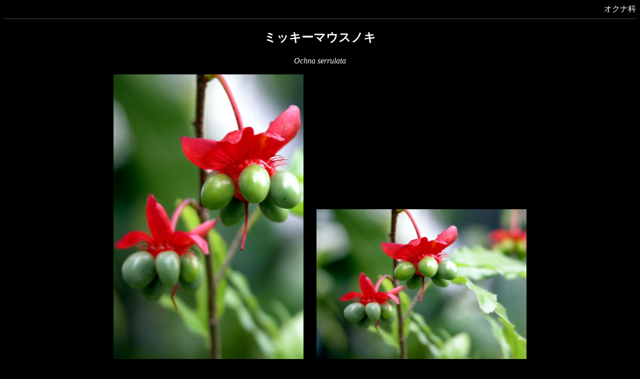

--- FILE ---
content_type: text/html
request_url: http://utinatusin.com/nettaisyokubutu/mikkimausunoki.html
body_size: 802
content:
<!DOCTYPE HTML PUBLIC "-//W3C//DTD HTML 4.01 Transitional//EN">
<HTML><HEAD>
<TITLE>ミッキーマウスノキ</TITLE>
<META http-equiv="Content-Type" content="text/html; charset=Shift_JIS">
<META content="IBM WebSphere Homepage Builder V6.0.0 for Windows" name="GENERATOR">
<META http-equiv="Content-Style-Type" content="text/css">
<STYLE type="text/css">
<!--
DIV{
  font-weight : normal;
  font-style : normal;
}
FONT{
  text-align : justify;
}
TT{
  font-size : small;
}
P{
  font-size : x-small;
}
-->
</STYLE>
</HEAD>
<BODY text="#ffffff" vlink="#996699" alink="#ff00cc" link="#cc33cc" bgcolor="#000000">
<DIV align=right>オクナ科
<HR color="#4e4e58" size="1">
</DIV>
<DIV align=center>
<H1><FONT face="AR丸ゴシック体M" size="5">ミッキーマウスノキ</FONT></H1>
<I>Ochna serrulata</I><BR>
<BR>
<FONT size="2"><FONT size="2"><IMG height="570" alt="ミッキーマウスノキ" src="http://utinatusin.com/image/netaikaboku/mikkimausunoki-3.jpg" width="380">　　<IMG height="300" alt="ミッキーマウスノキ" src="http://utinatusin.com/image/netaikaboku/mikiimausunoki01.jpg" width="420"><BR>
<BR>
<IMG height="570" alt="ミッキーマウスノキ" src="http://utinatusin.com/image/netaikaboku/mikkiimausunoki-h01.JPG" width="380">　　<IMG height="300" alt="ミッキーマウスノキ" src="http://utinatusin.com/image/netaikaboku/mikkiimausunoki-h02.JPG" width="420"><BR>
<BR>
<BR>
</FONT></FONT></DIV>
<CENTER></CENTER>

<CENTER>南アフリカ原産の常緑低木<BR>
<BR>
<BR>
</CENTER>
<P align="center">&nbsp;<A href="http://utinatusin.com/main.html"><IMG src="http://utinatusin.com/image/home001.gif" width="50" height="34" border="0"></A>　　　　　　<A href="http://utinatusin.com/nettaisyokubutu.html"><IMG src="http://utinatusin.com/image/back001.gif" width="50" height="34" border="0"></A></BODY>
</HTML>
